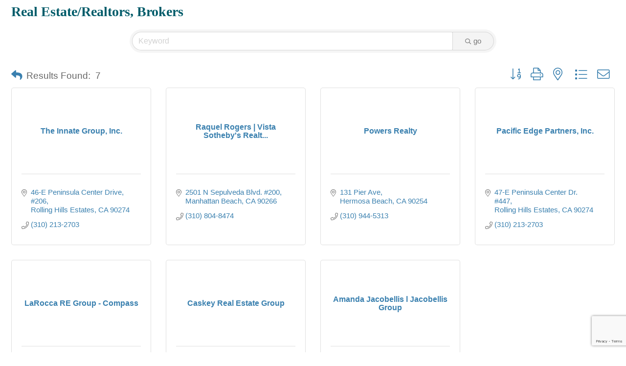

--- FILE ---
content_type: text/html; charset=utf-8
request_url: https://www.google.com/recaptcha/enterprise/anchor?ar=1&k=6LfI_T8rAAAAAMkWHrLP_GfSf3tLy9tKa839wcWa&co=aHR0cHM6Ly9idXNpbmVzcy5oYmNoYW1iZXIubmV0OjQ0Mw..&hl=en&v=PoyoqOPhxBO7pBk68S4YbpHZ&size=invisible&anchor-ms=20000&execute-ms=30000&cb=6lp8rcmrhknj
body_size: 48660
content:
<!DOCTYPE HTML><html dir="ltr" lang="en"><head><meta http-equiv="Content-Type" content="text/html; charset=UTF-8">
<meta http-equiv="X-UA-Compatible" content="IE=edge">
<title>reCAPTCHA</title>
<style type="text/css">
/* cyrillic-ext */
@font-face {
  font-family: 'Roboto';
  font-style: normal;
  font-weight: 400;
  font-stretch: 100%;
  src: url(//fonts.gstatic.com/s/roboto/v48/KFO7CnqEu92Fr1ME7kSn66aGLdTylUAMa3GUBHMdazTgWw.woff2) format('woff2');
  unicode-range: U+0460-052F, U+1C80-1C8A, U+20B4, U+2DE0-2DFF, U+A640-A69F, U+FE2E-FE2F;
}
/* cyrillic */
@font-face {
  font-family: 'Roboto';
  font-style: normal;
  font-weight: 400;
  font-stretch: 100%;
  src: url(//fonts.gstatic.com/s/roboto/v48/KFO7CnqEu92Fr1ME7kSn66aGLdTylUAMa3iUBHMdazTgWw.woff2) format('woff2');
  unicode-range: U+0301, U+0400-045F, U+0490-0491, U+04B0-04B1, U+2116;
}
/* greek-ext */
@font-face {
  font-family: 'Roboto';
  font-style: normal;
  font-weight: 400;
  font-stretch: 100%;
  src: url(//fonts.gstatic.com/s/roboto/v48/KFO7CnqEu92Fr1ME7kSn66aGLdTylUAMa3CUBHMdazTgWw.woff2) format('woff2');
  unicode-range: U+1F00-1FFF;
}
/* greek */
@font-face {
  font-family: 'Roboto';
  font-style: normal;
  font-weight: 400;
  font-stretch: 100%;
  src: url(//fonts.gstatic.com/s/roboto/v48/KFO7CnqEu92Fr1ME7kSn66aGLdTylUAMa3-UBHMdazTgWw.woff2) format('woff2');
  unicode-range: U+0370-0377, U+037A-037F, U+0384-038A, U+038C, U+038E-03A1, U+03A3-03FF;
}
/* math */
@font-face {
  font-family: 'Roboto';
  font-style: normal;
  font-weight: 400;
  font-stretch: 100%;
  src: url(//fonts.gstatic.com/s/roboto/v48/KFO7CnqEu92Fr1ME7kSn66aGLdTylUAMawCUBHMdazTgWw.woff2) format('woff2');
  unicode-range: U+0302-0303, U+0305, U+0307-0308, U+0310, U+0312, U+0315, U+031A, U+0326-0327, U+032C, U+032F-0330, U+0332-0333, U+0338, U+033A, U+0346, U+034D, U+0391-03A1, U+03A3-03A9, U+03B1-03C9, U+03D1, U+03D5-03D6, U+03F0-03F1, U+03F4-03F5, U+2016-2017, U+2034-2038, U+203C, U+2040, U+2043, U+2047, U+2050, U+2057, U+205F, U+2070-2071, U+2074-208E, U+2090-209C, U+20D0-20DC, U+20E1, U+20E5-20EF, U+2100-2112, U+2114-2115, U+2117-2121, U+2123-214F, U+2190, U+2192, U+2194-21AE, U+21B0-21E5, U+21F1-21F2, U+21F4-2211, U+2213-2214, U+2216-22FF, U+2308-230B, U+2310, U+2319, U+231C-2321, U+2336-237A, U+237C, U+2395, U+239B-23B7, U+23D0, U+23DC-23E1, U+2474-2475, U+25AF, U+25B3, U+25B7, U+25BD, U+25C1, U+25CA, U+25CC, U+25FB, U+266D-266F, U+27C0-27FF, U+2900-2AFF, U+2B0E-2B11, U+2B30-2B4C, U+2BFE, U+3030, U+FF5B, U+FF5D, U+1D400-1D7FF, U+1EE00-1EEFF;
}
/* symbols */
@font-face {
  font-family: 'Roboto';
  font-style: normal;
  font-weight: 400;
  font-stretch: 100%;
  src: url(//fonts.gstatic.com/s/roboto/v48/KFO7CnqEu92Fr1ME7kSn66aGLdTylUAMaxKUBHMdazTgWw.woff2) format('woff2');
  unicode-range: U+0001-000C, U+000E-001F, U+007F-009F, U+20DD-20E0, U+20E2-20E4, U+2150-218F, U+2190, U+2192, U+2194-2199, U+21AF, U+21E6-21F0, U+21F3, U+2218-2219, U+2299, U+22C4-22C6, U+2300-243F, U+2440-244A, U+2460-24FF, U+25A0-27BF, U+2800-28FF, U+2921-2922, U+2981, U+29BF, U+29EB, U+2B00-2BFF, U+4DC0-4DFF, U+FFF9-FFFB, U+10140-1018E, U+10190-1019C, U+101A0, U+101D0-101FD, U+102E0-102FB, U+10E60-10E7E, U+1D2C0-1D2D3, U+1D2E0-1D37F, U+1F000-1F0FF, U+1F100-1F1AD, U+1F1E6-1F1FF, U+1F30D-1F30F, U+1F315, U+1F31C, U+1F31E, U+1F320-1F32C, U+1F336, U+1F378, U+1F37D, U+1F382, U+1F393-1F39F, U+1F3A7-1F3A8, U+1F3AC-1F3AF, U+1F3C2, U+1F3C4-1F3C6, U+1F3CA-1F3CE, U+1F3D4-1F3E0, U+1F3ED, U+1F3F1-1F3F3, U+1F3F5-1F3F7, U+1F408, U+1F415, U+1F41F, U+1F426, U+1F43F, U+1F441-1F442, U+1F444, U+1F446-1F449, U+1F44C-1F44E, U+1F453, U+1F46A, U+1F47D, U+1F4A3, U+1F4B0, U+1F4B3, U+1F4B9, U+1F4BB, U+1F4BF, U+1F4C8-1F4CB, U+1F4D6, U+1F4DA, U+1F4DF, U+1F4E3-1F4E6, U+1F4EA-1F4ED, U+1F4F7, U+1F4F9-1F4FB, U+1F4FD-1F4FE, U+1F503, U+1F507-1F50B, U+1F50D, U+1F512-1F513, U+1F53E-1F54A, U+1F54F-1F5FA, U+1F610, U+1F650-1F67F, U+1F687, U+1F68D, U+1F691, U+1F694, U+1F698, U+1F6AD, U+1F6B2, U+1F6B9-1F6BA, U+1F6BC, U+1F6C6-1F6CF, U+1F6D3-1F6D7, U+1F6E0-1F6EA, U+1F6F0-1F6F3, U+1F6F7-1F6FC, U+1F700-1F7FF, U+1F800-1F80B, U+1F810-1F847, U+1F850-1F859, U+1F860-1F887, U+1F890-1F8AD, U+1F8B0-1F8BB, U+1F8C0-1F8C1, U+1F900-1F90B, U+1F93B, U+1F946, U+1F984, U+1F996, U+1F9E9, U+1FA00-1FA6F, U+1FA70-1FA7C, U+1FA80-1FA89, U+1FA8F-1FAC6, U+1FACE-1FADC, U+1FADF-1FAE9, U+1FAF0-1FAF8, U+1FB00-1FBFF;
}
/* vietnamese */
@font-face {
  font-family: 'Roboto';
  font-style: normal;
  font-weight: 400;
  font-stretch: 100%;
  src: url(//fonts.gstatic.com/s/roboto/v48/KFO7CnqEu92Fr1ME7kSn66aGLdTylUAMa3OUBHMdazTgWw.woff2) format('woff2');
  unicode-range: U+0102-0103, U+0110-0111, U+0128-0129, U+0168-0169, U+01A0-01A1, U+01AF-01B0, U+0300-0301, U+0303-0304, U+0308-0309, U+0323, U+0329, U+1EA0-1EF9, U+20AB;
}
/* latin-ext */
@font-face {
  font-family: 'Roboto';
  font-style: normal;
  font-weight: 400;
  font-stretch: 100%;
  src: url(//fonts.gstatic.com/s/roboto/v48/KFO7CnqEu92Fr1ME7kSn66aGLdTylUAMa3KUBHMdazTgWw.woff2) format('woff2');
  unicode-range: U+0100-02BA, U+02BD-02C5, U+02C7-02CC, U+02CE-02D7, U+02DD-02FF, U+0304, U+0308, U+0329, U+1D00-1DBF, U+1E00-1E9F, U+1EF2-1EFF, U+2020, U+20A0-20AB, U+20AD-20C0, U+2113, U+2C60-2C7F, U+A720-A7FF;
}
/* latin */
@font-face {
  font-family: 'Roboto';
  font-style: normal;
  font-weight: 400;
  font-stretch: 100%;
  src: url(//fonts.gstatic.com/s/roboto/v48/KFO7CnqEu92Fr1ME7kSn66aGLdTylUAMa3yUBHMdazQ.woff2) format('woff2');
  unicode-range: U+0000-00FF, U+0131, U+0152-0153, U+02BB-02BC, U+02C6, U+02DA, U+02DC, U+0304, U+0308, U+0329, U+2000-206F, U+20AC, U+2122, U+2191, U+2193, U+2212, U+2215, U+FEFF, U+FFFD;
}
/* cyrillic-ext */
@font-face {
  font-family: 'Roboto';
  font-style: normal;
  font-weight: 500;
  font-stretch: 100%;
  src: url(//fonts.gstatic.com/s/roboto/v48/KFO7CnqEu92Fr1ME7kSn66aGLdTylUAMa3GUBHMdazTgWw.woff2) format('woff2');
  unicode-range: U+0460-052F, U+1C80-1C8A, U+20B4, U+2DE0-2DFF, U+A640-A69F, U+FE2E-FE2F;
}
/* cyrillic */
@font-face {
  font-family: 'Roboto';
  font-style: normal;
  font-weight: 500;
  font-stretch: 100%;
  src: url(//fonts.gstatic.com/s/roboto/v48/KFO7CnqEu92Fr1ME7kSn66aGLdTylUAMa3iUBHMdazTgWw.woff2) format('woff2');
  unicode-range: U+0301, U+0400-045F, U+0490-0491, U+04B0-04B1, U+2116;
}
/* greek-ext */
@font-face {
  font-family: 'Roboto';
  font-style: normal;
  font-weight: 500;
  font-stretch: 100%;
  src: url(//fonts.gstatic.com/s/roboto/v48/KFO7CnqEu92Fr1ME7kSn66aGLdTylUAMa3CUBHMdazTgWw.woff2) format('woff2');
  unicode-range: U+1F00-1FFF;
}
/* greek */
@font-face {
  font-family: 'Roboto';
  font-style: normal;
  font-weight: 500;
  font-stretch: 100%;
  src: url(//fonts.gstatic.com/s/roboto/v48/KFO7CnqEu92Fr1ME7kSn66aGLdTylUAMa3-UBHMdazTgWw.woff2) format('woff2');
  unicode-range: U+0370-0377, U+037A-037F, U+0384-038A, U+038C, U+038E-03A1, U+03A3-03FF;
}
/* math */
@font-face {
  font-family: 'Roboto';
  font-style: normal;
  font-weight: 500;
  font-stretch: 100%;
  src: url(//fonts.gstatic.com/s/roboto/v48/KFO7CnqEu92Fr1ME7kSn66aGLdTylUAMawCUBHMdazTgWw.woff2) format('woff2');
  unicode-range: U+0302-0303, U+0305, U+0307-0308, U+0310, U+0312, U+0315, U+031A, U+0326-0327, U+032C, U+032F-0330, U+0332-0333, U+0338, U+033A, U+0346, U+034D, U+0391-03A1, U+03A3-03A9, U+03B1-03C9, U+03D1, U+03D5-03D6, U+03F0-03F1, U+03F4-03F5, U+2016-2017, U+2034-2038, U+203C, U+2040, U+2043, U+2047, U+2050, U+2057, U+205F, U+2070-2071, U+2074-208E, U+2090-209C, U+20D0-20DC, U+20E1, U+20E5-20EF, U+2100-2112, U+2114-2115, U+2117-2121, U+2123-214F, U+2190, U+2192, U+2194-21AE, U+21B0-21E5, U+21F1-21F2, U+21F4-2211, U+2213-2214, U+2216-22FF, U+2308-230B, U+2310, U+2319, U+231C-2321, U+2336-237A, U+237C, U+2395, U+239B-23B7, U+23D0, U+23DC-23E1, U+2474-2475, U+25AF, U+25B3, U+25B7, U+25BD, U+25C1, U+25CA, U+25CC, U+25FB, U+266D-266F, U+27C0-27FF, U+2900-2AFF, U+2B0E-2B11, U+2B30-2B4C, U+2BFE, U+3030, U+FF5B, U+FF5D, U+1D400-1D7FF, U+1EE00-1EEFF;
}
/* symbols */
@font-face {
  font-family: 'Roboto';
  font-style: normal;
  font-weight: 500;
  font-stretch: 100%;
  src: url(//fonts.gstatic.com/s/roboto/v48/KFO7CnqEu92Fr1ME7kSn66aGLdTylUAMaxKUBHMdazTgWw.woff2) format('woff2');
  unicode-range: U+0001-000C, U+000E-001F, U+007F-009F, U+20DD-20E0, U+20E2-20E4, U+2150-218F, U+2190, U+2192, U+2194-2199, U+21AF, U+21E6-21F0, U+21F3, U+2218-2219, U+2299, U+22C4-22C6, U+2300-243F, U+2440-244A, U+2460-24FF, U+25A0-27BF, U+2800-28FF, U+2921-2922, U+2981, U+29BF, U+29EB, U+2B00-2BFF, U+4DC0-4DFF, U+FFF9-FFFB, U+10140-1018E, U+10190-1019C, U+101A0, U+101D0-101FD, U+102E0-102FB, U+10E60-10E7E, U+1D2C0-1D2D3, U+1D2E0-1D37F, U+1F000-1F0FF, U+1F100-1F1AD, U+1F1E6-1F1FF, U+1F30D-1F30F, U+1F315, U+1F31C, U+1F31E, U+1F320-1F32C, U+1F336, U+1F378, U+1F37D, U+1F382, U+1F393-1F39F, U+1F3A7-1F3A8, U+1F3AC-1F3AF, U+1F3C2, U+1F3C4-1F3C6, U+1F3CA-1F3CE, U+1F3D4-1F3E0, U+1F3ED, U+1F3F1-1F3F3, U+1F3F5-1F3F7, U+1F408, U+1F415, U+1F41F, U+1F426, U+1F43F, U+1F441-1F442, U+1F444, U+1F446-1F449, U+1F44C-1F44E, U+1F453, U+1F46A, U+1F47D, U+1F4A3, U+1F4B0, U+1F4B3, U+1F4B9, U+1F4BB, U+1F4BF, U+1F4C8-1F4CB, U+1F4D6, U+1F4DA, U+1F4DF, U+1F4E3-1F4E6, U+1F4EA-1F4ED, U+1F4F7, U+1F4F9-1F4FB, U+1F4FD-1F4FE, U+1F503, U+1F507-1F50B, U+1F50D, U+1F512-1F513, U+1F53E-1F54A, U+1F54F-1F5FA, U+1F610, U+1F650-1F67F, U+1F687, U+1F68D, U+1F691, U+1F694, U+1F698, U+1F6AD, U+1F6B2, U+1F6B9-1F6BA, U+1F6BC, U+1F6C6-1F6CF, U+1F6D3-1F6D7, U+1F6E0-1F6EA, U+1F6F0-1F6F3, U+1F6F7-1F6FC, U+1F700-1F7FF, U+1F800-1F80B, U+1F810-1F847, U+1F850-1F859, U+1F860-1F887, U+1F890-1F8AD, U+1F8B0-1F8BB, U+1F8C0-1F8C1, U+1F900-1F90B, U+1F93B, U+1F946, U+1F984, U+1F996, U+1F9E9, U+1FA00-1FA6F, U+1FA70-1FA7C, U+1FA80-1FA89, U+1FA8F-1FAC6, U+1FACE-1FADC, U+1FADF-1FAE9, U+1FAF0-1FAF8, U+1FB00-1FBFF;
}
/* vietnamese */
@font-face {
  font-family: 'Roboto';
  font-style: normal;
  font-weight: 500;
  font-stretch: 100%;
  src: url(//fonts.gstatic.com/s/roboto/v48/KFO7CnqEu92Fr1ME7kSn66aGLdTylUAMa3OUBHMdazTgWw.woff2) format('woff2');
  unicode-range: U+0102-0103, U+0110-0111, U+0128-0129, U+0168-0169, U+01A0-01A1, U+01AF-01B0, U+0300-0301, U+0303-0304, U+0308-0309, U+0323, U+0329, U+1EA0-1EF9, U+20AB;
}
/* latin-ext */
@font-face {
  font-family: 'Roboto';
  font-style: normal;
  font-weight: 500;
  font-stretch: 100%;
  src: url(//fonts.gstatic.com/s/roboto/v48/KFO7CnqEu92Fr1ME7kSn66aGLdTylUAMa3KUBHMdazTgWw.woff2) format('woff2');
  unicode-range: U+0100-02BA, U+02BD-02C5, U+02C7-02CC, U+02CE-02D7, U+02DD-02FF, U+0304, U+0308, U+0329, U+1D00-1DBF, U+1E00-1E9F, U+1EF2-1EFF, U+2020, U+20A0-20AB, U+20AD-20C0, U+2113, U+2C60-2C7F, U+A720-A7FF;
}
/* latin */
@font-face {
  font-family: 'Roboto';
  font-style: normal;
  font-weight: 500;
  font-stretch: 100%;
  src: url(//fonts.gstatic.com/s/roboto/v48/KFO7CnqEu92Fr1ME7kSn66aGLdTylUAMa3yUBHMdazQ.woff2) format('woff2');
  unicode-range: U+0000-00FF, U+0131, U+0152-0153, U+02BB-02BC, U+02C6, U+02DA, U+02DC, U+0304, U+0308, U+0329, U+2000-206F, U+20AC, U+2122, U+2191, U+2193, U+2212, U+2215, U+FEFF, U+FFFD;
}
/* cyrillic-ext */
@font-face {
  font-family: 'Roboto';
  font-style: normal;
  font-weight: 900;
  font-stretch: 100%;
  src: url(//fonts.gstatic.com/s/roboto/v48/KFO7CnqEu92Fr1ME7kSn66aGLdTylUAMa3GUBHMdazTgWw.woff2) format('woff2');
  unicode-range: U+0460-052F, U+1C80-1C8A, U+20B4, U+2DE0-2DFF, U+A640-A69F, U+FE2E-FE2F;
}
/* cyrillic */
@font-face {
  font-family: 'Roboto';
  font-style: normal;
  font-weight: 900;
  font-stretch: 100%;
  src: url(//fonts.gstatic.com/s/roboto/v48/KFO7CnqEu92Fr1ME7kSn66aGLdTylUAMa3iUBHMdazTgWw.woff2) format('woff2');
  unicode-range: U+0301, U+0400-045F, U+0490-0491, U+04B0-04B1, U+2116;
}
/* greek-ext */
@font-face {
  font-family: 'Roboto';
  font-style: normal;
  font-weight: 900;
  font-stretch: 100%;
  src: url(//fonts.gstatic.com/s/roboto/v48/KFO7CnqEu92Fr1ME7kSn66aGLdTylUAMa3CUBHMdazTgWw.woff2) format('woff2');
  unicode-range: U+1F00-1FFF;
}
/* greek */
@font-face {
  font-family: 'Roboto';
  font-style: normal;
  font-weight: 900;
  font-stretch: 100%;
  src: url(//fonts.gstatic.com/s/roboto/v48/KFO7CnqEu92Fr1ME7kSn66aGLdTylUAMa3-UBHMdazTgWw.woff2) format('woff2');
  unicode-range: U+0370-0377, U+037A-037F, U+0384-038A, U+038C, U+038E-03A1, U+03A3-03FF;
}
/* math */
@font-face {
  font-family: 'Roboto';
  font-style: normal;
  font-weight: 900;
  font-stretch: 100%;
  src: url(//fonts.gstatic.com/s/roboto/v48/KFO7CnqEu92Fr1ME7kSn66aGLdTylUAMawCUBHMdazTgWw.woff2) format('woff2');
  unicode-range: U+0302-0303, U+0305, U+0307-0308, U+0310, U+0312, U+0315, U+031A, U+0326-0327, U+032C, U+032F-0330, U+0332-0333, U+0338, U+033A, U+0346, U+034D, U+0391-03A1, U+03A3-03A9, U+03B1-03C9, U+03D1, U+03D5-03D6, U+03F0-03F1, U+03F4-03F5, U+2016-2017, U+2034-2038, U+203C, U+2040, U+2043, U+2047, U+2050, U+2057, U+205F, U+2070-2071, U+2074-208E, U+2090-209C, U+20D0-20DC, U+20E1, U+20E5-20EF, U+2100-2112, U+2114-2115, U+2117-2121, U+2123-214F, U+2190, U+2192, U+2194-21AE, U+21B0-21E5, U+21F1-21F2, U+21F4-2211, U+2213-2214, U+2216-22FF, U+2308-230B, U+2310, U+2319, U+231C-2321, U+2336-237A, U+237C, U+2395, U+239B-23B7, U+23D0, U+23DC-23E1, U+2474-2475, U+25AF, U+25B3, U+25B7, U+25BD, U+25C1, U+25CA, U+25CC, U+25FB, U+266D-266F, U+27C0-27FF, U+2900-2AFF, U+2B0E-2B11, U+2B30-2B4C, U+2BFE, U+3030, U+FF5B, U+FF5D, U+1D400-1D7FF, U+1EE00-1EEFF;
}
/* symbols */
@font-face {
  font-family: 'Roboto';
  font-style: normal;
  font-weight: 900;
  font-stretch: 100%;
  src: url(//fonts.gstatic.com/s/roboto/v48/KFO7CnqEu92Fr1ME7kSn66aGLdTylUAMaxKUBHMdazTgWw.woff2) format('woff2');
  unicode-range: U+0001-000C, U+000E-001F, U+007F-009F, U+20DD-20E0, U+20E2-20E4, U+2150-218F, U+2190, U+2192, U+2194-2199, U+21AF, U+21E6-21F0, U+21F3, U+2218-2219, U+2299, U+22C4-22C6, U+2300-243F, U+2440-244A, U+2460-24FF, U+25A0-27BF, U+2800-28FF, U+2921-2922, U+2981, U+29BF, U+29EB, U+2B00-2BFF, U+4DC0-4DFF, U+FFF9-FFFB, U+10140-1018E, U+10190-1019C, U+101A0, U+101D0-101FD, U+102E0-102FB, U+10E60-10E7E, U+1D2C0-1D2D3, U+1D2E0-1D37F, U+1F000-1F0FF, U+1F100-1F1AD, U+1F1E6-1F1FF, U+1F30D-1F30F, U+1F315, U+1F31C, U+1F31E, U+1F320-1F32C, U+1F336, U+1F378, U+1F37D, U+1F382, U+1F393-1F39F, U+1F3A7-1F3A8, U+1F3AC-1F3AF, U+1F3C2, U+1F3C4-1F3C6, U+1F3CA-1F3CE, U+1F3D4-1F3E0, U+1F3ED, U+1F3F1-1F3F3, U+1F3F5-1F3F7, U+1F408, U+1F415, U+1F41F, U+1F426, U+1F43F, U+1F441-1F442, U+1F444, U+1F446-1F449, U+1F44C-1F44E, U+1F453, U+1F46A, U+1F47D, U+1F4A3, U+1F4B0, U+1F4B3, U+1F4B9, U+1F4BB, U+1F4BF, U+1F4C8-1F4CB, U+1F4D6, U+1F4DA, U+1F4DF, U+1F4E3-1F4E6, U+1F4EA-1F4ED, U+1F4F7, U+1F4F9-1F4FB, U+1F4FD-1F4FE, U+1F503, U+1F507-1F50B, U+1F50D, U+1F512-1F513, U+1F53E-1F54A, U+1F54F-1F5FA, U+1F610, U+1F650-1F67F, U+1F687, U+1F68D, U+1F691, U+1F694, U+1F698, U+1F6AD, U+1F6B2, U+1F6B9-1F6BA, U+1F6BC, U+1F6C6-1F6CF, U+1F6D3-1F6D7, U+1F6E0-1F6EA, U+1F6F0-1F6F3, U+1F6F7-1F6FC, U+1F700-1F7FF, U+1F800-1F80B, U+1F810-1F847, U+1F850-1F859, U+1F860-1F887, U+1F890-1F8AD, U+1F8B0-1F8BB, U+1F8C0-1F8C1, U+1F900-1F90B, U+1F93B, U+1F946, U+1F984, U+1F996, U+1F9E9, U+1FA00-1FA6F, U+1FA70-1FA7C, U+1FA80-1FA89, U+1FA8F-1FAC6, U+1FACE-1FADC, U+1FADF-1FAE9, U+1FAF0-1FAF8, U+1FB00-1FBFF;
}
/* vietnamese */
@font-face {
  font-family: 'Roboto';
  font-style: normal;
  font-weight: 900;
  font-stretch: 100%;
  src: url(//fonts.gstatic.com/s/roboto/v48/KFO7CnqEu92Fr1ME7kSn66aGLdTylUAMa3OUBHMdazTgWw.woff2) format('woff2');
  unicode-range: U+0102-0103, U+0110-0111, U+0128-0129, U+0168-0169, U+01A0-01A1, U+01AF-01B0, U+0300-0301, U+0303-0304, U+0308-0309, U+0323, U+0329, U+1EA0-1EF9, U+20AB;
}
/* latin-ext */
@font-face {
  font-family: 'Roboto';
  font-style: normal;
  font-weight: 900;
  font-stretch: 100%;
  src: url(//fonts.gstatic.com/s/roboto/v48/KFO7CnqEu92Fr1ME7kSn66aGLdTylUAMa3KUBHMdazTgWw.woff2) format('woff2');
  unicode-range: U+0100-02BA, U+02BD-02C5, U+02C7-02CC, U+02CE-02D7, U+02DD-02FF, U+0304, U+0308, U+0329, U+1D00-1DBF, U+1E00-1E9F, U+1EF2-1EFF, U+2020, U+20A0-20AB, U+20AD-20C0, U+2113, U+2C60-2C7F, U+A720-A7FF;
}
/* latin */
@font-face {
  font-family: 'Roboto';
  font-style: normal;
  font-weight: 900;
  font-stretch: 100%;
  src: url(//fonts.gstatic.com/s/roboto/v48/KFO7CnqEu92Fr1ME7kSn66aGLdTylUAMa3yUBHMdazQ.woff2) format('woff2');
  unicode-range: U+0000-00FF, U+0131, U+0152-0153, U+02BB-02BC, U+02C6, U+02DA, U+02DC, U+0304, U+0308, U+0329, U+2000-206F, U+20AC, U+2122, U+2191, U+2193, U+2212, U+2215, U+FEFF, U+FFFD;
}

</style>
<link rel="stylesheet" type="text/css" href="https://www.gstatic.com/recaptcha/releases/PoyoqOPhxBO7pBk68S4YbpHZ/styles__ltr.css">
<script nonce="unU0vUlm8l8DyPxnL-h4cw" type="text/javascript">window['__recaptcha_api'] = 'https://www.google.com/recaptcha/enterprise/';</script>
<script type="text/javascript" src="https://www.gstatic.com/recaptcha/releases/PoyoqOPhxBO7pBk68S4YbpHZ/recaptcha__en.js" nonce="unU0vUlm8l8DyPxnL-h4cw">
      
    </script></head>
<body><div id="rc-anchor-alert" class="rc-anchor-alert"></div>
<input type="hidden" id="recaptcha-token" value="[base64]">
<script type="text/javascript" nonce="unU0vUlm8l8DyPxnL-h4cw">
      recaptcha.anchor.Main.init("[\x22ainput\x22,[\x22bgdata\x22,\x22\x22,\[base64]/[base64]/[base64]/bmV3IHJbeF0oY1swXSk6RT09Mj9uZXcgclt4XShjWzBdLGNbMV0pOkU9PTM/bmV3IHJbeF0oY1swXSxjWzFdLGNbMl0pOkU9PTQ/[base64]/[base64]/[base64]/[base64]/[base64]/[base64]/[base64]/[base64]\x22,\[base64]\\u003d\\u003d\x22,\[base64]/wrZMw4JBJTMuw6/DisK+UjPDnCguwq/[base64]/[base64]/[base64]/DkBwOw4ErVQh0w6VzwojDqnvDiT80ClV7w5nDj8KTw6ERwqMmP8KZwq0/wpzCn8O4w6vDli3DtsOYw6bCmWYSOh3CicOCw7dwSMOrw6xJw73CoSRvw7tNQ1hbKMOLwotvwpDCt8Kjw5R+f8K0DcOLecKhLGxPw7UZw5/CnMO9w7XCsU7Cn3h4aFoMw5rCnSQHw79bPMKFwrB+ccO8KRd/TEAlcMKuwrrChCoLOMKZwoZHWsOeO8KewpDDk0AWw4/CvsKkwqdww50jYcOXwpzCuxrCncKZwrfDlMOOUsKgejfDiTHCuiPDhcKmwo/Cs8Oxw79Iwrs+w4LDj1DCtMOJwqjCm17DqcKYO04GwokLw4pXV8KpwrYuQ8ONw4HDoRHDv0bDpTchw6BEwrDDgz/DvcK3XcOswrTCm8Ksw6M9JxrDgyV0wq1ywr16woJGw4p/F8KZQkfClcOJw4TCrMKUY05ywpNPbCRew6TDjkTDgl4zasKMIXXDn1/[base64]/[base64]/DpsKaw7DCnBMtYcKBflY6QcOTYMOiwqTDrMOTw6A/w4jCjMOHbgnDgkdNwqrDmVBSW8KAwrFzwojClHzCoXRVVjkRw4XDq8Orw7FTwpMSw7zDk8KwNwjDosKQwqsTwqsFLsOpczzCvsORwqnCisO+woTDmU4nw5fDojcSwpAWQBzCj8OzBSlBfgYaJMOgaMOdH0xUIMK+w7bDkzF1wpMEP0vDq0xkwr3CilbDosObHgRFw5/CoVVqwrrCnD1NQEPDphfDnwPCpsKPw7vDlMORVyPDgjvDtsKbMCUTwojChFN9w6gZF8KObcOLZiwnwqRfUcOGP3Yjw6o8wo/CmMO2EsO2IRbCtwTCvHnDlkDDuMOnw4DDp8O0wp9sIMOYPDBXTXkyNiHCvWrCgS7Ct1nDo34FXcOiHsKCwrPDmxzDuSPDqMKTQkPDucKkP8OJwrbDnMK/SMOFGcKuw485Yl8hw6PDiGLCqsKZw4XCiTnChn7Doxdqw5fCmcOkwogbWsKPw7rCvSrDp8OhMB/Dh8OawromBhhmEsKIH15lw717YsOkwoLChMKkNsKPw7TDlsOKwq3CnAszwrl5w4Ypw7/CiMOCR0DClFDCicKTRwRPwo95wqYhLcKiAUQwwr3CtcKbw64UaVs6ecKEbcKYVMK/[base64]/[base64]/DrMKOS8K1EDHDpcOow6zCpcOxw6PDisKewo/CmwzDp8K0wqAlwqPCqcK8P3/CtS12esKkwqfDhcOfwoMew65/ScK/[base64]/DoMKdwofDuMKiwr92UybCqF42w7grFcOjwq/Ct1tWAzbCp8K7IsOgM1QWw4HCsA/CpHhHwr1sw6HChMOVaxVzO3JKbMO/fMK+a8KVw6HCqMKewpJEwo5cVRHCsMKePSMbwr7DscKbTTMJXsKwFy/[base64]/[base64]/[base64]/Cu2fCl8KDUW/[base64]/[base64]/DkcOGaUoswpYSwpHDocKXVcKEQBPCpRlNw6UpLFDCviMFdsKQw7HDvWrCt0J3cMKqbhRfwqPDiDMgw7RpVMKqwojDnMOaLMOBwp/CqUrDtDMDw5l0w4/Cl8KxwpV3P8Kyw73Dp8Kyw6cUCMKqbMO5B0PCnDrCt8Kgw5w3TcOIFcKSw6sPCcKqw4rCrHsdw6HDigPDvB8WOAp5wrRyQMKSw7HDuFTDvcKqwqrDmBVGKMKCWMKbNGzDvwHCgjUYKHjDl3xDEMOmUC7DgsO+w45UGnrDk2/Cli3Dh8O0WsOeZcKNw47CqMOwwp4HN1dlwonCv8KaNsOXLkcPw7Mcw6zDkSsGw7zCgsK8wo/CuMKgwrQBUEVlBcKWQsKyw6zDvsKDLTPCncKVwp8fKMKLwrtewqsww4vCnsKKNMKyKT5hTMKiNCnDlcKncUQkw7NKwr9qX8KSY8KrRElRw5sAwr/CscKSRnDDnMK9wrzCulMAOcKaUEgtYcOODDTDkcO2YMKkOcK6F2XDmyLCqsKNPGMuEFd8wpYQMx51w5LDgxTCuRjClA/Dhx4zDMOgNys9w6BZw5LDq8O0w5fCn8KBVRwIwq3DsjYLw7QyS2YEXhDDmi3CiCTDrMOSwpEZwoXDksOnw5odPx85CcODw7HCg3XDlT3Co8KHP8K8wo3DlmHCu8KResKBw6wwQQckU8KYw6N4MEzDhMOmCMODw7LDulxubHvDqmR2wphlwq/DtVPDl2cfwpnDrcOjw44VwprDomAVBsKobk8Jw4ZhF8K7biPCkcKIfVXDmlw4wpF/SMK7AcOLw4ZgbsKxUDrCmHFWwqdWwrBwVXgWU8Kgd8KowpdWcsKhQ8OrOEArwrDDlBPDjMKIwpsQLGMZXREAwr3DqcO3w4/CgsO1cGTDo01Ac8Kyw64oYsOKw7fCnko3w4DCjsKkJgxlwpczU8OvCMKbwpdaKRDDmlBZZ8OSLRPCicKBK8KYXHXCgnXCssOEZxEDw54Fw6rCkC3Cvk/CrmjCmsONwobCt8KfMMOVw4JBFMOAw4cUwrBLSsOuEh/CrSsJwrvDjcKgw4fDmmPCpnbCnhBDPsONPMKqEC/DrsOCw4Fbw44NcQvCvRHCl8KDwrDCkMKkwqfDn8KcwrbCh3/DiT8GKCnCpxxEw7TDkcORIDk3NCpRw4HCqsOtwoMsXcOaaMOEI2YSw5/Ds8O+wobDgcKJYDbCm8KIw4V0w7zDsi8xA8OHw7VsBjnDqMOpCsKgI1fCh342SkZRRsOZbcKmwocGBcKMwrbCng8/w43CkcOHw5jDvsKrwqDCk8KhdMKaQsO9w4svfcKrw4kPLsOewobDvcKiRcOWw5IFeMKLw4hpwqTCmsOTAMOmIUrCqF0tZsK8w44Swr1Gw7pfw6JJw7vCjS4desO1BsOlwqUxwo/DusO3PcKWTQLDvMKVwpbCusKEwqMxKsK7wrfDuyglRsKLwpYXD2JkdsKFwohyME1bwospw4Flwr3DhcO0w642w5kgw6PCoHsKSMOgwr/DjMKTw4zDiVfCmcKBZhc/w50nacKfw5EVcwjCmUjDpl4tw6bCoiDCpmLDkMKGbMOLw6JHw7PDiQrDo13DoMO/[base64]/CpjIDw5/CvcKzw7fDicK2wpp+w4Uowp3Cg8Ouw7LDqcKtPMKHeGXDn8KHB8KgQmXDosOjTHDCvsKYXGLDhcO2QsOAMsKWwosfw7QNwp01wrbDpi/CgMOgfsKJw5jDtyfDgzg+JU/CmQEWM1nCuCTCnGLCrSjDkMKzw5Vrw7/CosOgw58qw7klXVcNwqMDL8OcasOGOsKzwo8lw409w4/[base64]/CiRAYwr5hw7rCjMOoZjcPYsOjKQnDty7CuxlsJSU5wq0iwp/[base64]/CusK6wrwvw4bDoUtCw4MQP8KmU8K8wq3DkMKHdkU7w4PDmBFMfz17e8KDw4RWTsO+wqzCnF/DsBVoK8OzGQXCjMOSwpTDqcKUworDqVhSQggzYz53A8Kdw6lZWGbDs8KfBsKBWDvCjE3CvDvCicKhwqHCjwHDjsK0wqbChMOLFsOuHcOkKXTCsUYfYMKhworDosKzwpjDisKvw713wotdw7XDp8KebsKcwrDCp27Cr8ObYhfCgMKnwqQ/MF3CusKGJMKoI8K7w4PDvMK4cBTDvFjDo8Oawootw48xwohxYhV4OSNpwrLCqjLDjAhlSGVuw4k2fAB+PsOiJGRuw6ktNT8HwqlydsKcfsKMeTjDikHDn8KDw7vDrkjCvsO1DiUmAUXCmsK5w7PDqsK1Q8OTJ8OJw63Cql7Dp8KaHhbCqcKBGsO/woLDuMOWTizCsjDDm1fDrcOYecOaYsOIVsOIwqx2DcO5woHCq8OJdxHCnhUnw7LCslIcwo1cwo3DgsKQw7F2KMOowobChEvDsGfDqcKtLEEiVMO3w4XDrsKDOXANw67CrMKLwr1AHsOjw4/Dn1dNw67Dsw8wwpHDtRA8wr95LMK+w7YCw6xtSsOHTX7DtDdjJMKowq7CjMKTw4bDkMObw4NYYAnDhsOpwo/[base64]/wp55wr/Dt0rCpg3CkRTCqcOqw6XCvsO8wqMewrQmAjddRmx9w6LDhk/DkSTCrDTCnsKAYSg9Rgk0wo0ew7ZMXsKbwoFdOnrClMKcw6jCrMKEMMOiacKKw7fCtMK6wp/[base64]/bcK2B1/Dr8OhwqXDuR7DnyzDqcKTw7nCu8OwQMKAwpLCicOIfXvCq2HDiSvDh8Krw59AwpnCjDkhw5Byw65SC8Knw4jCqhTCp8KAPcKbFmZYCsK1CArChMOGDDt0IcKML8Khw69/[base64]/Dm8OUworDlR/DicOxwoF0cMOgQyV7D3lSw7bDhEvChcOYdsOiwqIjw79QwrRkRnXDm2V/eUBmU23CmxPDkMOYwo4PwqTCtsKTWMKQw4F3w7XDnVPDnhvDhSZvYnNoGcO1MG1/w7TCtlNqOsKQw4dyX2rDmFNtw7Q1w4RoESTDgW53w5fClcKrwpB/TMKFw4URKjbDgCpZAHNcwqPCn8K7SmASw5jDncKawqDCj8O+JsKww77Do8Oiw5NYw5fCs8Oqw7kNw53CrcOjw6TChz5qw6/CskjDpcKPNBjCkQLDgk7CszFeDcOtPEjDuUpvw4Fxw7x8wovDsVkSwocCwrjDhcKNw49owoLDtMKuSjdrPsKvSsOZFMKgwqfChXLCl3jCngc1wpPCsFDDuhQLCMKhw7/[base64]/Ciz7DpUHDrsKwJ2vDocOVw4rDtRQkSsKVwrYNRy4VRMK5w4LDjSjDjypKwppdO8KgVGEQwr3DpMO/[base64]/LB/[base64]/DjWLDsMKKwoh9w6zCuMKFwq8VHCzDij4awrMbKMOWQkxbQsKewp5SQMORwr/DncOPM33Cr8Kiw4HCowvDi8KdwovDlsK3wps/wrN9SnVvw63Cuygbc8Kiw5DCqsKxRsK6w4/[base64]/TMO9w48mwpJ3w5QeKsKlw5vDpcOXYlMBw58QwofDgMOeJMO4w7zCkMKXw4dFwqHDqsKdw6/DrcO5Kwkcwosvw6YYNiZIw6NeCsKKJcOHwqpdwpdiwpHDrMKMwoYEdsOJwozCrMKrF3zDn8KLUglyw5ZuCmHCqcKtVsOjwpbCpsO5w7TDlnszw7/CpsO+w7URw6bDvB3DmsOww4nCpcOGwok4IxfChnFKLcOof8KwVsKGY8OHSMOYwoMdLBjCpcK0YsOiASNLCsOMw60Vw4HDvMKow6Ivw4bDqsO2w7HDi2hfTDtREAhLHxzDssO/w7/DosOZRCIHDjTCqMK2L3cXw4pUXG5kw4Q8FxNqNsK/[base64]/w5vCnQ9owpMEJsKOw74FE8KiwqLDucO2XcKiwroNbENQw4DDpcOwazzDqsKAw6QLw4zDsl0mwq9kSMK/w7zDpsK8J8OIRznCpRg8WVjDnMO4UlrDghfDn8KawrLCtMKsw4ZMYADCo1fCrUAbwqlFT8KnC8OVHUDDlcOhwrI+wqw/[base64]/[base64]/Di8KpLF8+FXHCi2J6w4tZwp/CusKdwr/[base64]/DowTDnUzDhk/DhxzDp8O1w5FjwrALwojCqsKhw4nCqXdCw6RPB8KxwqTDusKowpXCqygmdsKsc8KYw5htBC/Dg8O6wogpUcK8cMOvEmHDi8Kmw4pEGU1XbxfChy/DhMK2JTrDmFhyw5DCoCfDlzfDq8KOFR3Duk/Dt8O3TkoHwqsow58BYMOuYkJ0w6LCuH/Dg8K5NFHCvXnClCtUwpnDuVHCk8OhwqjCsBtKScK6XMKMw79wQcKxw7wGdsKowoDCuxtabiQfKmTDnSlIw441XFodVBglw50ywpfDiB5rLMOlZAXDliTCkV/DssKfbsKmw4FmWD0nwosbRmAgSMOmXTcqwo/DjgJIwppWZMONHBYoMsOtw7rDrcOAwpDDs8OyZsOPwrInTcKDw6HCosOiwojDk2EhQl7DgAM4wqfCv0jDhQl4wrMAMMOBwr/[base64]/AxvDjMOcw5rCkcK8IwDCtsKpwoDCpFbDl2bDoMOedhojZcONw4pew4zDjWzDmMOOIcKHfT7DiFLDrsKoFcOCC1Ulw70ANMOlwqgCF8OVBzwHwqvCg8OWwqZ/woA+Z07Dr1E+wobDnMKEwrLDnsKnwrB7PGLCrcKOC1YIwrvDosKzKxEYBcOowpDDmRTDo8KBeHECwqvCmsKfOMKuY0zCh8O7w4vDhcK/w7fDi1Nnw6VWbglPw6NzUQ0WA2bCj8OFFnjCsGXCrmXDrsOHLGfCmsKiMBnDnlPDmmJEDMKSwq3CqUDDhV57MVrDszfCscOew6AJOmpVScODfcOUwq3CnsOmDzTDqCLDmcOUB8OWwrPDksK5fDfDpHbCmVxrwoTCqMKvEcO0QWlgUz/DosKTfsKEdsKSSWzDssKfAsKNGCjDtxnCtMOqMMKVw7VQwqPCm8KOw5rDijZJY1HDkEEPwp/CjMKjR8KZwoLDjAbCm8KNw6nDvcOjOxzCicObIkYYw5A3HyPCusOIw7jDicOKN1l5w7kkw5XDowFew5o7TUTCkClGw4HDhXLDnjTDncKTagbDm8OewqDDr8K/w60RQS1Uw54FC8O7M8OWAQTClMKRwrDCtcOkI8KXwpkNCcKZwrPCvcKIw5xWJ8KyWsKHDhPCvcOhwpsgwpBlwrzDgF/CjcOdw6zCplXDtMKtwoHDosKpPMOxRw1xwqzCmBwBLcKIw47DtsOaw6zCrMKLCsKNw7XDiMOhEsObwonCssKywpfCti0OFVd2w53DuD/Dj1gqw7dYBgxHw7Q2ZMKZw682wqHDhcOBLsKMCCVNQ0DDuMOLCVwGZ8KmwrdtFcOIw7/CikRkI8O5CcKMw77CiyjDgMOBwo5nGMOLw4XCpD1zwo7CrsOvwrgoMjpXacKARS/CjXIPwqU8wr7DpHLDmQXDiMOiw5sXwpbDu2TCk8Kqw5/[base64]/CiMKTwo/DijTDtHAmTU/[base64]/[base64]/w4lbwpAAwpM+w4nDiXNtw58Aw4rDq8KTwr3CmBjCpVnCi0rDglvDnMKRwofDisKpwr5YZwA4AUBAR3HCmSTDgsO1w4vDl8K0QsKxw5F8MTHCskZxUTXDqnhwZMOAN8KXETrCvXrDlTbCiSvDihjCucOXV3how6jDvcOyL1HCqMKMdMOYwox/wqPDjMO9wpLCpcOgw6nDhMOQLcK+XFHDscKfa1Ydw7TDgifCqMKVCcKgwqJEwo7CscOtw5kiwqjDlHA8FMO8w7YbJV45bUUQd34reMO3w4FERj7DokXCuC40GHnCuMO5w4ANZG5qwpElbkVDAyBRw4Ehw7wmwooCwrvCgSPDpHHCqlfChybDvFBMOSoHW1/CuBheHMO1wp3DhWbCh8KDXsOvPMODw6jCscKCEcK4wr07wpTDijrDpMKAORZREgEdwqsXCwMIw5wNwrthG8KeEsOPwqQlEE/CqiHDskfCsMOaw4lPYhJEworDm8KYNcO7eMKywo3CnsKoEFVQMTfCv2XDl8KsfcOZaMKDIWbCjsKJbMObWMKdCcOPw6/Drx/DoEIvYMOFw63CqjzDqRk8woLDjsOFw4jCmMKUJkDCmcK+wqwOwobCtMKVw7TDllrDnMK/wp3DvyTCh8Kew5XDn0rDpsKZbDfCqsK0woPDhEvDhAfDlzs3w6VZCsOXbMOPwpnCmRXCr8Ouw60SYcKHwqbCu8KwTGg5wq7CinbCkMKGwq52wpc3P8KVaMKIA8OOfwkwwqZZNsKywoHCjzfCnDoqwrPCjsK/EcOUw5ktT8KTI2ERwrlLw4MwcsObQsKqcsOfBHVwwqTDo8OdNE5PQE9WQ3l+eDXDk0cbH8O/b8O0wqfDu8K3bAdPYcOjGAImXsK9w57DgiFiwo5RdTTCvRNxcl3DgsOrw5rCpsKHBgrCjlYAOj7CpnjDnsKaEgDCn0UVwqnCn8O+w67DjznDkWcuw4vDrMOTw7siw5fCrMOWU8OmCMKrw6rCkMO/[base64]/wos6w6HDuMKecsKFwpx4wqUOA0k6wrB9LE/CizPCsAPDmFLCtmbCgHR0wqfCoAXCqsKCw4vChh/[base64]/CsSTCqMKtwqPDsQUewqXCm1JXBsK8wo3Cl1gHFcOnWHnDr8KOw5nDp8OkLMO5IMKcwrzCkwbDgh1OIC/DksKeAcKCwqfChnfClMKbw5xWwrXCrUjCmBLDp8OxYMKDw5I9e8OUw7PDocOUw4wAwqLDjEDCjyozYTw1LVkTPcOIdCLCsCHDrMO9wqHDgcOow5Uyw6DCqyl1wo1FwrbDrsK1RjBgMMKNesKPQsO2wrPDucOMw6PCm1/CjA1mGsOvU8KdTcKDTsOow5HDpi4KwojCjz1FwotmwrYnw6bDn8K6wp3Cm1/CtGzDrsOELRTDsyDCmcKTG316wrFSw5/[base64]/Ci8OxajluwovDpMOpel/DiHV8wq7DoToHwq0UMHbDsD1Sw5EPRx/Dnj/DnkHClU5FDFczIsOHw5gBCcKPKXHDlMOTwr/CssOFWMOqOsKcwqXDq3nDi8KdUjcxw4PCq33DkMK7T8KNKcOUw67Ct8KfTsKSw4/CpcOPV8OYw5/[base64]/[base64]/Ch146LnJcdcOgPsOnC8OFw6HDhSdwwr3CqMOsbyhmIsKjS8O8wpLCosOwOgbCtsOFw5oVwoUmViXDqcKIYADCpF9jw47CncKlSsKpwonCm3cew5rDlsKDB8OJJ8O/wp8yIV7CvhATR25Iw5rCmTMBZMKww7bCmXzDoMOgwrAoOwbCrCXCq8OBwo1sLgRrw40YbnjCujPDqsOgXw8ewo/[base64]/DgsO0DjTDicOTw6LDjcKvLz8cwrfCqWHDg3U9w68qBsK1w5sCwr8UfsOLwpbDnCrCiQE+wofCjMK0Og7DtsOhw4cEPcKyXhfDlUvCr8Ocw5zDnzrCqsOIWxbDrz7DhFdOXcKRwqctw447wrQTwqdiwpAOaWIuKk1KacKKw4nDicK/X2jCvSTCqcKhw4c2wp3CgsKvNz3CnmUVX8O+PsOKLDTDrQAlBsKwHxzCnhTDoVY9w584XHrCsjZYw6VqGXzDrjfDo8KATEnDm0rDoTPDt8OPEw8GADBmw7dWwpRtwpQjaxB/w7jCosKvw5jDrj4Uw6UIwp3DhMKvw48qw4LDpsOgVXhFwrZ9aBByw7LCjlJKV8Ohwo3CsHwSXm3CnhdNw7LCiUV9w5HClsO1Zw47RgzDrjfClRgHZmtrw7N/woAXD8OFw5HDk8KyR1Uiw59XRwzCjMOOwrEUwoNGwoLDg17CkcKpAzDDszpsecOJTSfDpQMzasOqw79AYDo6BcOCw7ASfcKnJ8K4Q2MYKnjCmcOXW8KaclXCpcO5DxbCnl/[base64]/DusOpLMOlw6t2w6XDgwxDHBbDrT/[base64]/woEicBZwAcKowrfCoEPDjcKcw4lvw5VawojDgsKCJmkrRMOhBBrCunXDssKBw69EGl3Ct8K1ZUTDisKIw74zw4V9w5xaLiLDrMOgacKVVcOlIlUGwo3Cs14iAD3Cp35YcsKuLRxbwp/CjMKOQnDDr8OGZMKDwoPCrMKbB8OlwpVjwpPDpcKGcMOHw7bClsOPH8K/[base64]/K8OrwrHDmGRbMMOlwqvCkMKgQW1ew6LDn8Oowrd+McOjw6/CuBQaT0fCvEnDisOEw5I1w7XDkcKRwrDChxnDtxrCuA/DicOBw7NLw6dOa8KUwqhnUAgbS8KTIUJsIcKUwqxJw4rCoQPCjC/DkmnCkcKWwp3CukHDtsKnwrnDlH3DrsOvw5XCmi0jw60Kw6h+w6E4U1otFMKmw4MswobDicOMw7XDgcO/ZzjCr8KKZzcQdcKrUcO0VsK+w5x/EcKTwp0YAQTCpsKawofCsVR/wpPDly/[base64]/CkcOvYTjCmMOIw5XDlTh1J3k8w51xDT3CukIfwqLDrMKQwpDDphXCrMO+TWDDj1DCmE5mFB01w5MrQcOpCsKWwpTDgw/[base64]/wqzCkcOow5XCiQbDi8KPWW0uNcO2w73DmnUOwrnDqsO6wqXDisK0LG/CpFZMCA9idBzDm2/ClmrCiXU7wqghw5/DgMO/Wm06w4rDo8O/wqM/[base64]/DmsO7X1oSwozDhsKPIV/[base64]/CrsO6wqbCjcOzGCRawp3Ds8O/TcKZw4jDlwjDmVvCv8K7w67Dn8OIHGXDqGPCu1PDocKsAcOse0pcS20ZwpbCpTBAw7nDkcOvY8O1w7TDtFQ/w71XLMOkwq4YOG8SL3XDuHzCg0YwWcO/[base64]/[base64]/CpsK7JMKKwoDCjMOfZsOaAz0VZ8O8BgoPwr/ChcKFP8ODw4Q4e8KRI0t4Ulpgw7ljPcK6w6bCi2vChyHDg0gvwozCgMODw5fCjMOlRMKZZT94wronwpIqUsKSw4lDHChMw5lfeXc/CMOOw4/Cn8OxecKAwrHCqFfDhUfCnH3CkDdXC8OZwoBmw4ciw7Jcw7NLw6PCnn3Dl2ZqZSF2TTfDuMOGQMOXfF/CjMKFw41GGy8qDsOzwrUcUUEwwpouZ8O0wosRI1DCo3HCtsOCw59ya8OYOsOLw4DDscKawrg4FcKiRsOhfMKQw7IbXMO2QQQiSsOnGTrDssOMw5dwAsOjZQbDnsKqwofDrcKVwpZeflJWVRQbwq/CrH1pw7Q+OU/DkiDCmcKDacOxwonDhwhJP2XCmCTCl3bDo8OBS8Kow7rDnmPCrC/[base64]/Dn1AtdMOHCMKGw6zCosKFWm4VMsOBBUB/w5LDrVoxPEZcY0xobEgoccKwV8KIwqAmAsOJKsOvA8K1HsOUOsOvGMKRGcOzw7VTwrA5U8Oyw68eQyc6R2xYOcOGRmoUHHdEwrrDmcKlw60/[base64]/CqMO4dS/CtRvDp8KcfcKOA0zCvsObSsKmwo1CCnlHBcKjwp1Bw7rCoAFsw7nDssKdM8OKwoxFw7BDYsOyL1nCk8KyecOOCBAww43CnMONLsOlw6tjw50taQtfw6/Cui4FK8ObGcKJc2Mcw6cPw4DCm8Oxf8OVw4FyYMOJDsKsHj5pwoXCrMKmKsK/DsKiBcOZbcOoQMKyR04ZOMOcwpdcwqnDnsKBw6hWfS7CsMO4wpjDthNySzY6woLDgGxtw5rCqEnDnsK2w7o9YBTDpsKIPxjCu8KEABLDkDnCtXYwLsKVw4rDkMKTwqdrN8KMf8K3wrARw5LCgD0EdMO8X8Knaj8qwr/[base64]/DsEc7w6UwwrHDvMKMw6LDoyAPcsOtw7LDr8K0ecOUwpzDkcKKw4jCnxRSw5FQw7Btw7tXwpvCrTFLwox2B1jDp8OFDhDDukfDvcKKE8ONw4VEw5sYJcK3wo7DmsOPEG7CtzsyESXDlCt5wr8yw5vChmgvCF/Co0cfKsO9QyZJw7JRNyx6w6LDvMKwG2Nawo9swpxkw4AgE8O5dcO6wofCp8KpwrjDssKgw7dlw5zChVgWwo/DiA/CgcKSDQ/CgkbDiMOrHcO8eBYXw5ZWw7dRI3TCuwRhwqQzw6duWkQLccOAHMOJTcKFNMOzw7lbw5zCuMOMNlbCkA5Two4KKcKhw7fDlFhAcGHDo0bDhUJrw5fCthgwXMOUOTjCpzHCpCdncjbDoMOuw5NYasOpNMKlwpZcwoYbwpFgLWRvwobCksKdwq/Cm0RuwrLDlRItGQZyDsO1wpDClE7Dsi0+wonCtzkNfwcBD8K+SkHDisOEw4XCgMKWZl3Dpw9uEsK1woIvXTDCn8O0wplbCGsybsOXw5vDhg7DgcKuwqAsXT7Cg2J4w7xRwqZiHMOoNjvDsUPDq8OBw6Rkw4ZfIE/DksO1bDPDpMOIw5LDisKFOSpkKMKvwq7Dj0IvdkgmwqIUG2vDnVXCmwF3U8Ohw7Etw7PCv37DhXDDpBnDvVvDjy/DocKECsK3WyVDw70JBmt8w4gNwr0XC8K5bRQIUQYjIjVUw63CrXrCjDTCucO4wqIRwocDwq/DtMK5wpgvTMOewqvCvcKUAyXCmnHDrsK2wr1twqUOw4ApNWXCqDJew6YXQiDCssO0BMORdn7CuEIZJcOYwrcBbm0gAMOCw5TCuyopwq7Du8Kww5HDjsOvRgRURcK5wrjDuMO9Wy/Cq8OCwrTCgiXCh8OXwrHCnsKDwpdQdB7Ct8KeU8OWTTzCjcKrwrLCpBQIwrjDp1N6woDCg1IswqPDo8KJwpJlwqdGwpTDgsOeYcODwpPCrSI5w5Axw65/w4PDt8O9wokWw7VPD8OMJy7DkE/[base64]/[base64]/DvsKiSsOnP8OTLMKifMO1w6x4HDPDp8OcHmLCrsKdw6Y2FcOKwpRww67CqDR0wrrDqlgFO8OvccOzY8OLQEDCnn7DpTxiwq/[base64]/Co8KqXnLChwZ0X8OiTcKNwqHCrsOgdCMsG8OiwqTCrgPDicOQw7nDs8OnX8KYGykWaTEPw6bCjnN5woXDs8KwwoV4woc/wqLDqAHCvcOMHMKBwrNqMRVXEMK2wo8Qw5nDrsOfwpR3NMKbMMOTYTHDgcKmw7zCgQnCkMK1UMOXecO4JVRLXD4gwpFMw7FDw6zDtTLChCsMMsOfRzfDq3EnfcOCw5nCmFpOwq/CjAVJVE/CgHPDvi0Lw4YzF8OKQS9vw4UmUAouwo7CqAjDhcOuw7d5CsORL8OxE8KTw6cQQcKqw5vDpMOYUcOYw7bCksObDFjDjsKswqgiFUTCmSnDjS0oPcOYXngRw5jDqWLCqMOxM0XCin1bwpVRwqfCmsOXwp/CmMKbZjvDqH/DvsKVw6nCvsKqPcOGw7oWw7PCqsO/[base64]/[base64]/DocOwcMKsw6Vpw6R/JcKiw4PCvMOywr3DlAPDpcKOw4rCo8KUfHvDslQLdcORwrnDkcKwwoJbLgI1D0HCsR9MwqbCoWU7w7LCmsOuw77CvMOpw73ChG/CrcOwwqHDnjLCswHCscOQBVdTw7w+cW/Du8O4w67CkQTDnQDDvcK+YzQewosuw7ALGBgXeVUeUzQALsK/O8KgL8O6w5LDpHLCh8KHwqJtcBIuPUXDjy5/w5nCoMK3w6PCvCYgwq/DmBclw6jCliZcw4UQUsOewpN5NsKEw58XTXkkwprDpzdvWEs+ZcKCw6tGRTMsOcKvcjfDgsKIVVvCtsKgA8OBJUfDtMKCw71bCMKZw6s2wrnDr2pEw43CunnClELCocKcw5XCqCh/BsOyw54QMTnCk8KwL0Q/w44MJ8O5UBtMbsO/wqVJUMK0woXDom/CtMOkwqx2w6c8DcOvw4kEUGA9ezVZw48aVxHDiHIvw5LDpsKFeFIycMKdIcK/[base64]/ClzTDjgLDjz3CmMO6wqdPw54Sw5DCr27ChMKfeMKFw7oDZm5sw74WwrxwaFRNRsKRw4VewrnDqy4/w4DChGrCmk7CjGt6wofCisKVw7TCjiNiwox8w55EOMOlwo/[base64]/Cv2LDhijDqMKLw7/DhzZ3woZ9Z8O5CsKIBsKkwpHClcO6R8KcwoUoBit4esK1OcKcwq8nwrQFIMKwwqIGLzBEw7soQcKmwpVqw7vDmmR7Jj/DkMO0wqPCl8O9GhbCqsOIwo8Twp17w754F8O2cWV+BsOaZ8KEHcOafRzCqzY0wpLCgQc/w5Ipw6scw7rClRcWHcOBw4fCknAmwoLCm1LCk8KtD3TDlMOmc2R9Z1QLD8OSwrLDhVvCt8OKw6rDvWDCmMORSijDn1Rgwr9Gwqtaw5/CmMKsw59XOMKTQk/ChyLCpRfCui/DhlkXw5LDl8KNPHYew7RYU8OwwoAJdsO5WTojTsO+JcKBRcOzwrvCmWLCqU87CMOtPUjCpMKBwpDDmGVgwpdwEcOlDsOCw7TDhjhQw6PDomx6w4PCqsKwwojDgMOnwr/CoV3DjiR/w7DCjxXCucKOEGA5w6/DtsKbDFPCm8Khw5k1J0XDqnrCkcKzwoLCnhQ9woPDrRrDoMOBw5ASwpI3wrXDlB8uF8Kkw6rDszw/[base64]/Dh8Oew6siP8KDw6/CmTvDi8OPUETDoVHCtcOvMSHClMKpSFLCrsOVwokSJCU0wq/DhT8PDsKwcsOywovDojvCm8KUBMOfwq/DsSxlJTTClz3DisKuwpt6wrjCp8OEwrnDiTrDpMKYw5rCkUkywonCmVbDqMKJEhlPIhnDk8OyZyTDscKUwqIvw5HCoEssw4luw47CkhLCoMOawrPCt8KPPMKaH8OhBMOeC8Ofw6cGS8Otw6rDtXN/CsOrbMKbPcO1asO9DyjDucOlwq8/AyjCjyHCiMO8w6fClmQ+wr9Pw5rDoUPDnCV6wqrDpMONw7/Dnhwlw4UeMcOnOcONw4gDD8KkPFohw5LCjxnCi8KawqISFsKLOQ4rwo41wpoNGjzDuw5Ew5E7w6p/w5bCpi3Cl3FIw47DuwYgDirCqGgKwojCvk7DuEfDucK3AkoDw47CnyLDthPDu8Ouw4bDkcK9w7hOw4RsQBfCsEZvw5vDv8KPNMKdwofCpsKLwoFQD8OcFsKFwoJkw414TUIvU0nDn8OHw4rDjgTCjmLCqGvDkWsqY1wYbzzCvcK6W0Elw6nDv8KbwrZjPsOFwod/cwfCvmw9w5HCn8Ovw7/[base64]/[base64]/Cq8OIwqNswr/ChsO6PFEdwo3Dj8K1w7NQIMO/w7Vfw4XDqcOTwrh7w4low4bCiMO/dgDDqjzCkMOkR2VXwodFClbDsMK4C8Kaw5Bdw7dLw6bClcKzw7lTwqXCh8O6w7bCqW8pTC3CocKSwrDDsEY6woVEwrHDjwRjwp/CjgnDv8Kfw5Igw6PDuMOiw6AUIcKdXMKmwrTDicOuwqNFbiMtw6xkwrjCsX/CkmMpYQVXBCnCscKZcMKewqlmBMOwVcKCEgRLZ8OjJRsawodlw5oBQMOpW8Omwq3Dv3rCpRYpGcK5wrvDuxMZJcKhDcOyK0Q6w7PChMOiFFnDmsKxw4UlUh3DlMK0w59TU8O/SVTDmANzwoRMw4DCkcOyY8Kswo7ChsKNw6LCunpdw53Co8KLOC/Cg8Ojw5J5NcK3SC9aCMKNX8O7w6zDkG5rFsOJbMO6w6HDgRzCmsKJd8OeOTXClMKqf8K+w4wdAQcZcMKtMsOXw6DCnMKbwrJ2U8KsdsOKw61Uw43DnsKAPFfDjEIowooyEnJowr3Dpn/Cp8KSQ2J7w5YiEEnCnMO4wpTChMOxwqHCvMKgwqzCrHYSwrjDkl7Cv8Kowqk9QQjCgsOpwpzCvMKjw6JEwozDoz8LVWrDqC7CvxQOSn/DhAo/[base64]/[base64]/[base64]/[base64]/[base64]/w4glOQDCkcKlecKFQEnCkTjCgcKRXCo9OybCvcODwoV1woJRIMKjU8KNwoPDg8KrPXVRwrM2dMKTBMOqw6vCjHNuCcKfwqFbBAwJIMOZw6DConfCk8Oxw6PDq8KAwqvCrcK4cMKVEw\\u003d\\u003d\x22],null,[\x22conf\x22,null,\x226LfI_T8rAAAAAMkWHrLP_GfSf3tLy9tKa839wcWa\x22,0,null,null,null,1,[21,125,63,73,95,87,41,43,42,83,102,105,109,121],[1017145,275],0,null,null,null,null,0,null,0,null,700,1,null,0,\[base64]/76lBhnEnQkZnOKMAhnM8xEZ\x22,0,1,null,null,1,null,0,0,null,null,null,0],\x22https://business.hbchamber.net:443\x22,null,[3,1,1],null,null,null,1,3600,[\x22https://www.google.com/intl/en/policies/privacy/\x22,\x22https://www.google.com/intl/en/policies/terms/\x22],\x22vo1W057SMLRveDOIsNn8dL/CrzT+BLEMJn0O8BWaYfo\\u003d\x22,1,0,null,1,1769082382289,0,0,[40],null,[211,156,234],\x22RC-Qkeh5HH0mbReaA\x22,null,null,null,null,null,\x220dAFcWeA4jL6MLwfrikxJ33ufVTOvM09hmEJi_QD9DlnyuTNXO1HXCl4JT5VQovuNHnJRvhRVR2ngZltgqKFaybisl0ini1J92oQ\x22,1769165182235]");
    </script></body></html>